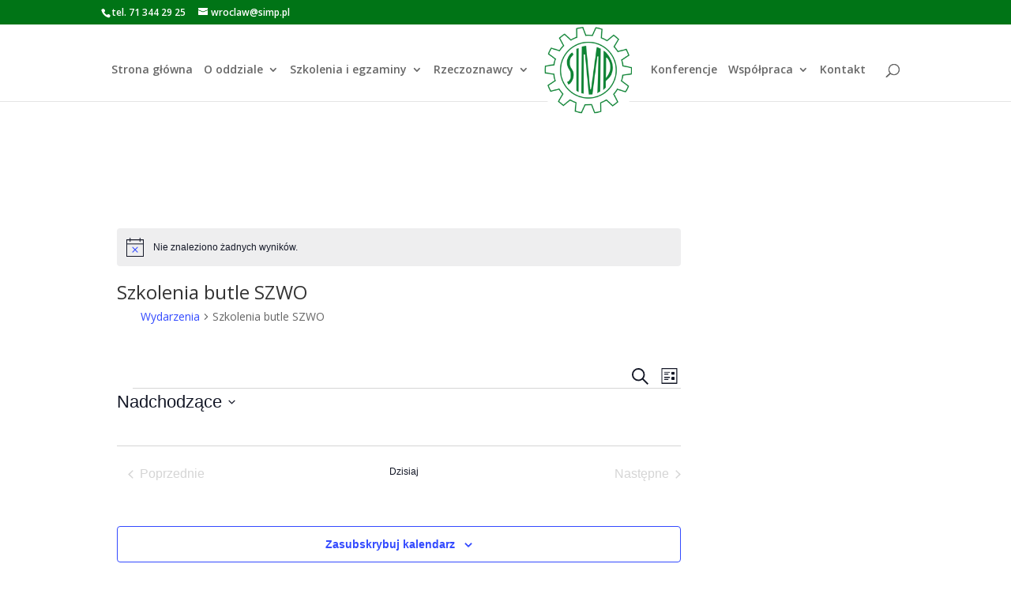

--- FILE ---
content_type: text/css
request_url: https://wroclaw.simp.pl/wp-content/plugins/video-events/public//css/video-events.css?ver=1.0.0
body_size: 94
content:

.ve-join-data__label {
	display: inline-block;
	width: 30%;
}

.ve-join-data__input {
	display: inline-block;
	width: 65%;
}

.ve-join-data {
	margin-bottom: 0.8em;
}


--- FILE ---
content_type: text/css
request_url: https://wroclaw.simp.pl/wp-content/et-cache/global/et-divi-customizer-global.min.css?ver=1764919236
body_size: 2060
content:
body,.et_pb_column_1_2 .et_quote_content blockquote cite,.et_pb_column_1_2 .et_link_content a.et_link_main_url,.et_pb_column_1_3 .et_quote_content blockquote cite,.et_pb_column_3_8 .et_quote_content blockquote cite,.et_pb_column_1_4 .et_quote_content blockquote cite,.et_pb_blog_grid .et_quote_content blockquote cite,.et_pb_column_1_3 .et_link_content a.et_link_main_url,.et_pb_column_3_8 .et_link_content a.et_link_main_url,.et_pb_column_1_4 .et_link_content a.et_link_main_url,.et_pb_blog_grid .et_link_content a.et_link_main_url,body .et_pb_bg_layout_light .et_pb_post p,body .et_pb_bg_layout_dark .et_pb_post p{font-size:14px}.et_pb_slide_content,.et_pb_best_value{font-size:15px}.nav li ul{border-color:#007416}.et_secondary_nav_enabled #page-container #top-header{background-color:#007416!important}#et-secondary-nav li ul{background-color:#007416}#top-menu li.current-menu-ancestor>a,#top-menu li.current-menu-item>a,#top-menu li.current_page_item>a{color:#007416}#et-footer-nav .bottom-nav li.current-menu-item a{color:#007416}@media only screen and (min-width:981px){.et_fixed_nav #page-container .et-fixed-header#top-header{background-color:#007416!important}.et_fixed_nav #page-container .et-fixed-header#top-header #et-secondary-nav li ul{background-color:#007416}.et-fixed-header #top-menu li.current-menu-ancestor>a,.et-fixed-header #top-menu li.current-menu-item>a,.et-fixed-header #top-menu li.current_page_item>a{color:#007416!important}}@media only screen and (min-width:1350px){.et_pb_row{padding:27px 0}.et_pb_section{padding:54px 0}.single.et_pb_pagebuilder_layout.et_full_width_page .et_post_meta_wrapper{padding-top:81px}.et_pb_fullwidth_section{padding:0}}.mi-slider .et_pb_slider_container_inner{vertical-align:top}.timeline-container .v-line{left:50.8%!important}.share,.timeline li .content .thumb img{display:none}.timeline li .content .meta-count{display:none}.timeline li .content .thumb{display:inline-block;float:left;height:0px;margin:5px;width:0}.timeline li .content .meta .date,.timeline li .content .meta .author{display:none}.timeline li .content .meta .title{color:#007416;font-size:30px!important}#p th{width:50%}.et_pb_toggle{margin-bottom:10px}.entry-content tr th,.entry-content thead th{color:#188a44}.et_pb_slide_description{padding:100px 20px;width:45%}.et_pb_widget_area_right .et_pb_widget{width:100%!important}.srp-widget-title{padding:10px;color:#666666}#wdg_specialrecentpostsfree-2{background:#f2f2f2;padding:20px 30px}.srp-widget-container{padding:20px 10px}.srp-post-title{padding-bottom:0px!important}.srp-post-date{color:#007416}.et_pb_posts h2{text-align:justify}.et_pb_posts h2>a{font-size:80%}.et_pb_posts{padding:0 10px;width:100%}.et_pb_bg_layout_light .et_pb_post p{color:#007416!important}.srp-post-content a{color:#007416!important}.et_pb_posts article{text-align:justify}.max{width:100%}#wdg_specialrecentpostsfree-2>div>div>div>div{background:url('img/info.png') no-repeat}#wdg_specialrecentpostsfree-2 .srp-content-box .srp-post-title,#wdg_specialrecentpostsfree-2 .srp-content-box .srp-post-date{margin-left:50px}.et_pb_slide_description{float:left}#o img{width:100px}td p{padding-bottom:0em}.fullwidth-menu-nav ul{background-color:transparent!important}.et_pb_fullwidth_header .et_pb_fullwidth_header_container.left .header-content{margin:0px!important;padding:0px}sup{bottom:0.4em;font-size:80%}#tribe-events-bar{display:none}#tribe-events,.et_pb_gutter.et_pb_gutters2 #left-area{}#main-content .container:before{background-color:transparent!important}.et_pb_portfolio_item{border:1px solid #ccc;padding:20px;min-height:180px}.miasto{border-top:1px solid #ccc;position:absolute;bottom:10px;width:50%;padding:4px 0 0}#left-area ol,.entry-content ol,.comment-content ol{list-style-type:decimal;list-style-position:outside;padding:0 0 23px 30px;line-height:26px}th{background:#4e4e4e!important}.entry-content tr th,.entry-content thead th{color:#fff!important}.et_header_style_split .et-fixed-header .centered-inline-logo-wrap{width:110px!important}.et_header_style_split .centered-inline-logo-wrap{margin:-33px 0;height:140px;width:140px!important}.logo_container{padding:10px 0}.et_header_style_split .centered-inline-logo-wrap .logo_container{height:auto!important}.et_header_style_left #et-top-navigation,.et_header_style_split #et-top-navigation{padding-top:16px!important}#wdg_specialrecentpostsfree-3,#wdg_specialrecentpostsfree-4{width:100%}#wdg_specialrecentpostsfree-3 .widget-title,#wdg_specialrecentpostsfree-4 .widget-title{display:none}.et_pb_widget_area_left{border:none}.w3eden .link-btn{border:0px!important}.et_pb_widget_area .et_pb_widget a{color:#007416}.w3eden .link-btn .label-default{display:none}.et_pb_widget_area_right{border-left:0px!important}.et_pb_widget_area_left{padding-right:0px}.w3eden b,.w3eden strong{font-weight:normal}#bwp_gallery-2{width:100%}#wdg_specialrecentpostsfree-2,.et_pb_sidebar_1{margin:0!important;border:1px solid #e9e9e9}.et_pb_widget_area_right{padding:0!important}#wpdm_newpacks_widget-2{width:100%}.et_pb_promo_button{width:100%}#top-menu li li a{width:200px;padding:2px 10px}#top-menu li{display:inline-block;padding-right:10px;font-size:14px}.yuzo_text{font-size:14px!important;margin:0 1px 0 1px;line-height:22px;text-align:justify!important}.yuzo_related_post .relatedthumb a{color:#444444!important}.yuzo_related_post .relatedthumb{text-align:justify!important}.yuzo_related_post .relatedthumb a{text-align:left}#menu-szkolenia-1 li{padding:6px 12px;border:1px solid;background:#007416;color:#fff}#menu-szkolenia-1 li a{color:#fff}#button100{width:100%!important}.et_pb_button_module_wrapper a{color:#fff!important}h3{font-size:22px;padding-top:10px}.et_pb_pricing_table_wrap{align-items:normal}.hyperlink-color a{color:#04a;}.hyperlink-color a:hover{color:#052d68}@media screen and (min-width:981px){.sub-menu{min-width:260px}#top-menu li li a{width:250px;padding:4px 12px}}.tribe-event-title a{color:#007416!important;font-weight:600}.tribe-event-title{font-size:16px;padding-bottom:0px}.tribe-events-list-widget ol li{list-style:none;margin-bottom:10px}.tribe-list-widget{margin-top:20px}.tribe-events-list-widget .widgettitle{font-weight:700;font-size:22px;color:#148723!important}.tribe-event-title a{color:#007416!important;font-weight:600}.tribe-event-duration{color:#666;font-family:"Open Sans",Arial,sans-serif;font-size:14px;font-weight:500;line-height:1.7em}.et_pb_widget.tribe-events-list-widget{text-align:center;width:100%}.et_pb_widget.tribe-events-list-widget .tribe-list-widget{padding:0 10px 23px 10px}@media (max-width:980px){div.et_pb_section.et_pb_section_0.mi-background{background-image:url('/wp-content/uploads/2021/07/simp6-1-left-side.jpg')!important}}@media (max-width:980px){.mi-ticker .et_pb_code_inner>div{width:100%!important}}.mi-sidebar.et_pb_widget_area{padding:20px;background-color:rgba(255,255,255,0.8);width:100%!important}.mi-sidebar.et_pb_widget_area .et_pb_widget{width:100%!important}.mi-sidebar.et_pb_widget_area h4.widgettitle{font-size:20px}.mobile_nav .select_page{display:none!important}.mobile_nav{background-color:rgba(0,0,0,0)!important;margin-top:-35px}.mobile_nav .mobile_menu_bar::before{color:#1a9922!important}.et_mobile_menu{top:60px!important;border-top:3px solid #1a9922!important}.single-job_listing .et_post_meta_wrapper>img{width:338px;height:100px}.single-job_listing #sidebar{display:none}